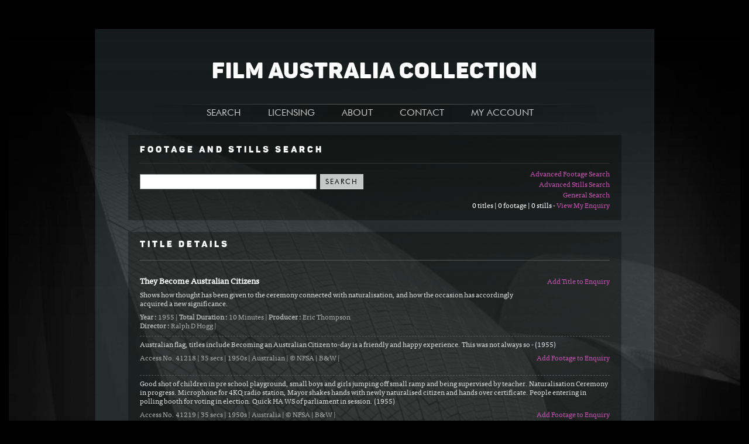

--- FILE ---
content_type: text/html; charset=utf-8
request_url: https://faclibrary.com/Title-Details.aspx?tid=29&titlename=They+Become+Australian+Citizens
body_size: 12472
content:


<!DOCTYPE html PUBLIC "-//W3C//DTD XHTML 1.0 Strict//EN" "http://www.w3.org/TR/xhtml1/DTD/xhtml1-strict.dtd">
<html xmlns="http://www.w3.org/1999/xhtml" xml:lang="en">

<head>
<!-- Google Tag Manager -->
<script>(function (w, d, s, l, i) {
		w[l] = w[l] || []; w[l].push({
			'gtm.start':
				new Date().getTime(), event: 'gtm.js'
		}); var f = d.getElementsByTagName(s)[0],
			j = d.createElement(s), dl = l != 'dataLayer' ? '&l=' + l : ''; j.async = true; j.src =
				'https://www.googletagmanager.com/gtm.js?id=' + i + dl; f.parentNode.insertBefore(j, f);
	})(window, document, 'script', 'dataLayer', 'GTM-TLFCB3T');</script>
<!-- End Google Tag Manager -->
<meta http-equiv="Content-Type" content="text/html; charset=utf-8" /><title>
	They Become Australian Citizens | NFSA 
</title><link href="css/FACL.css" rel="stylesheet" type="text/css" />
	<script language="javascript" src="Scripts/jquery-1.6.1.min.js" type="text/javascript"></script>
    <script type="text/javascript" src="Scripts/jquerytools/tiny-jquery.tools.min.js"></script>
	<script type="text/javascript" src="Scripts/jwplayer/jwplayer.js"></script>
	<script type="text/javascript" src="Scripts/highslide/highslide-full.packed.js"></script>
	<!--<script type="text/javascript" src="Scripts/highslide/mobile.js"></script>-->
	<!--<script type="text/javascript" src="Scripts/highslide/easing_equations.js"></script>-->
	<link rel="stylesheet" type="text/css" href="Scripts/highslide/highslide.css" />
	<script language="javascript" src="Scripts/Common-Scripts.js" type="text/javascript"></script>
	
<link rel="canonical" href="https://faclibrary.com/Title-Details.aspx?tid=29&amp;titlename=They+Become+Australian+Citizens" /><meta name="description" content="Shows how thought has been given to the ceremony connected with naturalisation, and how the occasion has accordingly acquired a new significance." /></head>
<body id="idBody" style="background-image:url(images/BG_Main-07.jpg);">
<!-- Google Tag Manager (noscript) -->
<noscript><iframe src="https://www.googletagmanager.com/ns.html?id=GTM-TLFCB3T"
height="0" width="0" style="display:none;visibility:hidden"></iframe></noscript>
<!-- End Google Tag Manager (noscript) -->
 
    <form method="post" action="./Title-Details.aspx?tid=29&amp;titlename=They+Become+Australian+Citizens" onsubmit="javascript:return WebForm_OnSubmit();" id="ctl05">
<div class="aspNetHidden">
<input type="hidden" name="__EVENTTARGET" id="__EVENTTARGET" value="" />
<input type="hidden" name="__EVENTARGUMENT" id="__EVENTARGUMENT" value="" />
<input type="hidden" name="__VIEWSTATE" id="__VIEWSTATE" value="/[base64]/9AGm1Amlp7tqzb/T6sBS+PBU5QzqoIjiI=" />
</div>

<script type="text/javascript">
//<![CDATA[
var theForm = document.forms['ctl05'];
if (!theForm) {
    theForm = document.ctl05;
}
function __doPostBack(eventTarget, eventArgument) {
    if (!theForm.onsubmit || (theForm.onsubmit() != false)) {
        theForm.__EVENTTARGET.value = eventTarget;
        theForm.__EVENTARGUMENT.value = eventArgument;
        theForm.submit();
    }
}
//]]>
</script>


<script src="https://ajax.aspnetcdn.com/ajax/4.6/1/WebForms.js" type="text/javascript"></script>
<script type="text/javascript">
//<![CDATA[
window.WebForm_PostBackOptions||document.write('<script type="text/javascript" src="/WebResource.axd?d=zr5I4sP0euY4aFKdQLXhUo8iMJ2uRO11FYSi2CJdDRMAJd7zl00vgUq0Kern1CI3AWXeLAbMz6LcA7jy9QQDJ4JPknVSFDOSk9NCRA89jCY1&amp;t=638259722771233176"><\/script>');//]]>
</script>



<script src="https://ajax.aspnetcdn.com/ajax/4.6/1/WebUIValidation.js" type="text/javascript"></script>
<script src="https://ajax.aspnetcdn.com/ajax/4.6/1/MicrosoftAjax.js" type="text/javascript"></script>
<script type="text/javascript">
//<![CDATA[
(window.Sys && Sys._Application && Sys.Observer)||document.write('<script type="text/javascript" src="/ScriptResource.axd?d=ZCV0nr7ZZ0It66YPzJSaPOlPTI8P1UMzmlGGnAEc5ayWOChX3qLrlJXyn5wBJBRmyOPHQsVSXht5cngZhsPN4wm7pUoOy3F3hrLWkJyj8SiyQryFGkxvFszchtPBd-jVld65JT2BdG1JyPN82i4nMJW1EAYH9XH2EPluispx--Q1&t=5d0a842b"><\/script>');//]]>
</script>

<script src="https://ajax.aspnetcdn.com/ajax/4.6/1/MicrosoftAjaxWebForms.js" type="text/javascript"></script>
<script type="text/javascript">
//<![CDATA[
(window.Sys && Sys.WebForms)||document.write('<script type="text/javascript" src="/ScriptResource.axd?d=KAyEFCawIaWPdLJtNlIFKD0WMSeXQteXHKBpR1vuJCg4b0wB5OE17kiwFon3LYJoH1WACNZE2NxUlaWOxXUJ66i53XChnVfdDhNLGBHhdcRwMttzsBwdUjzNPZVeiX2Q3CC079JSvWuOyEpol877vP3sDs7YBRAiYKx_QMW0jmVL4fil2HzpTE_xrxnTRqDe0&t=5d0a842b"><\/script>');//]]>
</script>

<script src="cartServices.asmx/js" type="text/javascript"></script>
<script type="text/javascript">
//<![CDATA[
function WebForm_OnSubmit() {
if (typeof(ValidatorOnSubmit) == "function" && ValidatorOnSubmit() == false) return false;
return true;
}
//]]>
</script>

<div class="aspNetHidden">

	<input type="hidden" name="__VIEWSTATEGENERATOR" id="__VIEWSTATEGENERATOR" value="3371A32D" />
	<input type="hidden" name="__EVENTVALIDATION" id="__EVENTVALIDATION" value="/wEdAAMZwGvSX6xpx5ojaCRUwQBBH6/ys5NEuduOOBIDpFVlZWnZzX6qGcjdCXYYm8Ao9ENQiWRH5mchPus4hjzMqgNeeX4uTvUfm8bzvh8HoLImtw==" />
</div>
   

   
    <div class="bounding-box">
    <div class="title-area">
        <h1>
            FILM AUSTRALIA COLLECTION</h1>
    </div>
	<div class="nav-bar">
<div class="primary-nav">
<div class="primary-nav-item"><a href="default.aspx" class="primary-nav-link">SEARCH</a>
    <ul class="drop-down-nav">
      <li><a href="default.aspx">Homepage</a></li>
      <li><a href="Advanced-Footage-Search.aspx">Advanced Footage</a></li>
      <li><a href="Advanced-Stills-Search.aspx">Advanced Stills</a></li>
    </ul>
  </div>
<div class="primary-nav-item"><a href="https://www.nfsa.gov.au/collection/collection-enquiries/copying-and-handling-fees/" class="primary-nav-link">LICENSING</a>
</div>
<div class="primary-nav-item"><a href="About-the-Collection.aspx" class="primary-nav-link">ABOUT</a>
  <ul class="drop-down-nav">
    <li><a href="About-the-Collection.aspx">The Collection</a></li>
    <li><a href="Galleries.aspx">Stills Collection</a></li>
	<li><a href="About-this-Site.aspx">About this Site</a></li>
	<li><a href="FAQs.aspx">FAQs</a></li>
    </ul>
</div>
<div class="primary-nav-item"><a href="Contact.aspx" class="primary-nav-link">CONTACT</a></div>
<div class="primary-nav-item"><a href="My-Enquiry.aspx" class="primary-nav-link">MY ACCOUNT</a>
  <ul class="drop-down-nav" id="my-account">

 
    <li><a href="Member-Login.aspx">Login</a></li>
	<li><a href="Member-Account.aspx">Become a Member</a></li>


    
    <!--<li><a href="Recent-Searches.aspx">Recent Searches</a></li>
    <li><a href="Saved-Searches.aspx">Saved Searches</a></li>-->
    <li><a href="My-Enquiry.aspx">My Enquiry</a></li>
    
    </ul>
</div>
</div>
</div>
    
           
           
    <script language="javascript" type="text/javascript">
// <![CDATA[

        function doAddRemoveTitle(hrefID, title, serial, ttitle) {
            if ($('#' + hrefID).text() == 'Add Title to Enquiry') {
                $('#' + hrefID).text('Remove Title from Enquiry');
                $('#' + hrefID).addClass('selected');
                ret = cart.addTitle(hrefID, title, serial, ttitle, OnCompleteAddTitle, OnError, OnTimeOut);
            }
            else {
                $('#' + hrefID).removeClass('selected');
                $('#' + hrefID).text('Add Title to Enquiry');
                ret = cart.removeTitle(hrefID, title, serial, OnCompleteRemoveTitle, OnError, OnTimeOut);
            }
        }

        function OnCompleteAddTitle(arg) {
            var resultRA = arg.split("|");
            $('#' + resultRA[0]).fadeOut().fadeIn();
            doGetCounts();
        }
        function OnCompleteRemoveTitle(arg) {
            var resultRA = arg.split("|");
            $('#' + resultRA[0]).fadeOut().fadeIn();
            doGetCounts();
        }


        function doAddRemoveFootage(hrefID, shot, serial) {

            if ($('#' + hrefID).text() == 'Add Footage to Enquiry') {
                $('#' + hrefID).text('Remove Footage from Enquiry');
                $('#' + hrefID).addClass('selected');
                ret = cart.addFootage(hrefID, shot, serial, OnCompleteAddFootage, OnError, OnTimeOut);
            }
            else {
                $('#' + hrefID).removeClass('selected');
                $('#' + hrefID).text('Add Footage to Enquiry');
                ret = cart.removeFootage(hrefID, shot, serial, OnCompleteRemoveFootage, OnError, OnTimeOut);
            }

        }

        function OnCompleteAddFootage(arg) {
            var resultRA = arg.split("|");
            $('#' + resultRA[0]).fadeOut().fadeIn();
            doGetCounts();
        }
        function OnCompleteRemoveFootage(arg) {
            var resultRA = arg.split("|");
            $('#' + resultRA[0]).fadeOut().fadeIn();
            doGetCounts();
        }


        function doAddRemoveStill(objID, stillid, filename, titleserial) {

            if ($('#' + objID).text() == 'Add Still to Enquiry') {
                $('#' + objID).text('Remove Still from Enquiry');
                $('#' + objID).addClass('selected');
                ret = cart.addStill(objID, stillid, filename, titleserial, OnCompleteAddStill, OnError, OnTimeOut);
            }
            else {
                $('#' + objID).removeClass('selected');
                $('#' + objID).text('Add Still to Enquiry');
                ret = cart.removeStill(objID, stillid, filename, titleserial, OnCompleteRemoveStill, OnError, OnTimeOut);
            }

        }  // doAddRemoveStill

        function OnCompleteAddStill(arg) {
            var resultRA = arg.split("|");

            $('#' + resultRA[0]).fadeOut().fadeIn();
            $('#hrefs' + resultRA[2]).addClass('selected');

            doGetCounts();
        }
        function OnCompleteRemoveStill(arg) {
            var resultRA = arg.split("|");

            $('#' + resultRA[0]).fadeOut().fadeIn();
            $('#hrefs' + resultRA[2]).removeClass('selected');

            doGetCounts();
        }

        function doGetCounts() {
            ret = cart.getBasketCounts(OnCompleteGetCounts, OnError, OnTimeOut);
        }
        function OnCompleteGetCounts(arg) {
            $('#enqContents').text(arg);
        }


        var iLoad = "";
        var iExpand = "";

        hs.Expander.prototype.onInit = function () {

            if (this.custom) // if custom values then image preview.
            {
                if (this.custom.vid) {
                    /*
                    */
                }
                else {
                    $('#divhsstill-img').html('<img id="hsstill-img" src="images/preview/' + this.custom.spath + '.jpg" />');
                    doGetStillInfo("oid", this.custom.sid, this.custom.sbkt);
                }
            }

        }


        function doGetStillInfo(objID, still, bktstill) {

            ret = cart.getStillInfo(objID, still, bktstill, OnCompleteGetStillInfo, OnError, OnTimeOut);

        }

        function OnCompleteGetStillInfo(arg) {
            var strDetails = "";
            var strAddLinkHTML = "";
            var resultRA = arg.split("|");
            var dtDate = new Date();
            iLoad = resultRA[1].toString();

            // still-link
            strAddLinkHTML = "<a href=\"#\" ";
            strAddLinkHTML = strAddLinkHTML + " id=\"ads" + resultRA[1] + "\" ";
            if (resultRA[2] == resultRA[15]) {
                strAddLinkHTML = strAddLinkHTML + " class=\"selected\" ";
            }
            strAddLinkHTML = strAddLinkHTML + "  onclick=\"doAddRemoveStill(this.id";
            strAddLinkHTML = strAddLinkHTML + ", " + resultRA[1];
            strAddLinkHTML = strAddLinkHTML + ", '" + resultRA[2] + "'";
            strAddLinkHTML = strAddLinkHTML + ", " + resultRA[6] + "); ";
            strAddLinkHTML = strAddLinkHTML + " return false; \" ";
            strAddLinkHTML = strAddLinkHTML + " >";
            if (resultRA[2] == resultRA[15]) {
                strAddLinkHTML = strAddLinkHTML + "Remove Still from Enquiry";
            }
            else {
                strAddLinkHTML = strAddLinkHTML + "Add Still to Enquiry";
            }
            strAddLinkHTML = strAddLinkHTML + "</a>";
            $('#divhsstill-href').html(strAddLinkHTML);


            $('#hsstill-img').attr("src", "images/preview/" + resultRA[2] + ".jpg");  // filename_base
            $('#hsstill-caption').text(resultRA[3]);

            strDetails = strDetails + strCheckEmpty("", resultRA[4], " "); // title
            if (resultRA[7] != "") {
                dtDate = new Date(resultRA[7]);  // resultRA[7] -  sdt_date
                if (!isNaN(dtDate.getFullYear())) {
                    strDetails = strDetails + strCheckEmpty(" (", dtDate.getFullYear(), ")");
                }
            }
            strDetails = strDetails + "<br />";

            strDetails = strDetails + strCheckEmpty("", resultRA[11], " | "); // city
            strDetails = strDetails + strCheckEmpty("", resultRA[12], " | "); // state
            strDetails = strDetails + strCheckEmpty("", resultRA[13], " | "); // country
            strDetails = strDetails + "Creator: " + resultRA[9] + " | ";  // creator
            strDetails = strDetails + resultRA[2] + ".jpg" + " | ";  // Filename
            
            strDetails = strDetails + "<br />";
            resultRA[14] = resultRA[14].replace("Copyright", "&copy;");
            strDetails = strDetails + strCheckEmpty("", resultRA[14], "");
            $('#still-details').html(strDetails);

            window.setTimeout(function () {
                var expander = hs.getExpander('divhsstill-img');  //divhsstill-img
                expander.reflow();
            }, 500);

        }  // OnCompleteGetStillInfo

        function strCheckEmpty(pre, str, post) {
            var strReturn = "";
            if (str != undefined) {
                str = jQuery.trim(str)
                if (str > "") {
                    strReturn = pre + str + post;
                }
            }
            return strReturn;
        }



        function OnTimeOut(arg) {
            alert("TimeOut encountered.");
        }

        function OnError(arg) {
            alert("Error encountered.");
        }



        function btn1_onclick(id, i, s) {
            ret = cart.doSomething(id, i, s, OnComplete, OnTimeOut, OnError);
            return (true);
        }

        function OnComplete(arg) {
            var resultRA = arg.split("|");

            alert(resultRA[0]);
            $('#' + resultRA[0]).fadeOut().fadeIn();
            alert(resultRA[2]);
        }

        $(document).ready(function () {
            $('#hsstill-img').load(function () {
                var expander = hs.getExpander('divhsstill-img');  //divhsstill-img
                expander.reflow();
            });

            doGetCounts();
        });

// ]]>
    </script>
    <script type="text/javascript">
//<![CDATA[
Sys.WebForms.PageRequestManager._initialize('ctl00$MainContent$ScriptManager1', 'ctl05', [], [], [], 90, 'ctl00');
//]]>
</script>


    <div class="search-box">
        <h2>Footage and Stills Search</h2>
        <div class="advanced-links">
            <a href="Advanced-Footage-Search.aspx">Advanced Footage Search</a><br />
            <a href="Advanced-Stills-Search.aspx">Advanced Stills Search</a><br />
            <a href="default.aspx">General Search</a><br />
            <span id="enqContents" onclick=" doGetCounts(); return false;"></span> <a href="My-Enquiry.aspx">View My Enquiry</a>            
        </div>
        <div class="search-fields">
            <input name="ctl00$MainContent$SearchTextbox" type="text" id="MainContent_SearchTextbox" />
            &nbsp;
            <input type="submit" name="ctl00$MainContent$SearchButton" value="SEARCH" onclick="javascript:WebForm_DoPostBackWithOptions(new WebForm_PostBackOptions(&quot;ctl00$MainContent$SearchButton&quot;, &quot;&quot;, true, &quot;&quot;, &quot;&quot;, false, false))" id="MainContent_SearchButton" />&nbsp;&nbsp;
        <span id="MainContent_SearchTextValidator" style="visibility:hidden;">Please enter the text or keywords.</span>
        </div>
    </div>
    <div class="paging-header-box">
        <div class="paging-header">
            <h2>
                Title Details</h2>
        </div>
    </div>
    
            <div class="search-results">
                <div class="right-links">
                    <a href="#" id="adt29"  onclick=" doAddRemoveTitle(this.id, 29, 29, 'They Become Australian Citizens');  return false; ">Add Title to Enquiry</a>
                </div>
                <div class="title">
                    <h3>
                        They Become Australian Citizens</h3>
                </div>
                <div class="synopsis">
                    Shows how thought has been given to the ceremony connected with naturalisation, and how the occasion has accordingly acquired a new significance.</div>
                <div class="title-details">
                    
                    
                    <strong>Year : </strong>1955  |  
                    <strong>Total Duration : </strong>10 Minutes | 
                    <strong>Producer : </strong>Eric Thompson  
                    <br><strong>Director : </strong>Ralph D Hogg  |  
                    
                    
                    
                </div>



            

                
                        <div class="footage">
                            <div class="description">
                                Australian flag, titles include Becoming an Australian Citizen to-day is a friendly and happy experience. This was not always so -  (1955)</div>
                            <div class="right-links">
                                
                                <a href="#" id="adf1804"  onclick=" doAddRemoveFootage(this.id, 1804, 41218);  return false; ">Add Footage to Enquiry</a>
                                </div>
                            <div class="footage-details">
                                    
                                Access No. 41218 | 
                                 35 secs | 
                                 1950s  | 
                                 Australian | 
                                 &copy; NFSA | 
                                  B&amp;W | 
                                 
                               </div>
                        </div>
                    
                        <div class="footage">
                            <div class="description">
                                Good shot of children in pre school playground, small  boys and girls jumping off small ramp and being supervised by teacher.  Naturalisation Ceremony in progress. Microphone for 4KQ radio station, Mayor shakes hands with newly naturalised citizen and hands over certificate. People entering in polling booth for voting in election.  Quick HA WS of parliament in session. (1955)</div>
                            <div class="right-links">
                                
                                <a href="#" id="adf1805"  onclick=" doAddRemoveFootage(this.id, 1805, 41219);  return false; ">Add Footage to Enquiry</a>
                                </div>
                            <div class="footage-details">
                                    
                                Access No. 41219 | 
                                 35 secs | 
                                 1950s  | 
                                 Australia | 
                                 &copy; NFSA | 
                                  B&amp;W | 
                                 
                               </div>
                        </div>
                    
                        <div class="footage">
                            <div class="description">
                                Ships at wharf, ÒSkaubrynÓ, ÒSebastiano CabotoÓ, ÒSydneyÓ, Good MS pan along row of European migrants looking over deck rail of ship (classic shot), two shots of classroom of migrants in English lesson  with teacher writing on blackboard. Migrants at work. Man working in steel works, driving tractor, woman working as nurse, cane cutting (1955)</div>
                            <div class="right-links">
                                
                                <a href="#" id="adf1806"  onclick=" doAddRemoveFootage(this.id, 1806, 41220);  return false; ">Add Footage to Enquiry</a>
                                </div>
                            <div class="footage-details">
                                    
                                Access No. 41220 | 
                                 44 secs | 
                                 1950s  | 
                                 Sydney, NSW, Australia | 
                                 &copy; NFSA | 
                                  B&amp;W | 
                                 
                               </div>
                        </div>
                    
                        <div class="footage">
                            <div class="description">
                                Woman walks down street with parcels, meets postman at the front gate, and is given letter, opens envelope and reads naturalisation certificate, LS suburban street (1955)</div>
                            <div class="right-links">
                                
                                <a href="#" id="adf1807"  onclick=" doAddRemoveFootage(this.id, 1807, 41222);  return false; ">Add Footage to Enquiry</a>
                                </div>
                            <div class="footage-details">
                                    
                                Access No. 41222 | 
                                 34 secs | 
                                 1950s  | 
                                 Australia | 
                                 &copy; NFSA | 
                                  B&amp;W | 
                                 
                               </div>
                        </div>
                    
                        <div class="footage">
                            <div class="description">
                                Exterior court building, Australian flag flying. Police arriving in large black van and walking into court house. Randwick Town Hall sign Sydney, Leichhardt Town Hall sign, exterior  Hunters Hill Council Chambers, interior women decorating tables. Naturalisation Ceremony with new citizen taking oath of allegiance. Mayor presents certificate to new citizen, Audience claps. Woman speaks from the Good Neighbour Council. Mayor speaks, people gather, socialise and drink tea. Tilt down from clock tower to Sydney Town Hall steps (1955)</div>
                            <div class="right-links">
                                
                                <a href="#" id="adf1808"  onclick=" doAddRemoveFootage(this.id, 1808, 41223);  return false; ">Add Footage to Enquiry</a>
                                </div>
                            <div class="footage-details">
                                    
                                Access No. 41223 | 
                                 5 mins 21 secs | 
                                 1950s  | 
                                 Randwick, Leichhardt, Hunters Hill, Sydney, NSW, Australia | 
                                 &copy; NFSA | 
                                  B&amp;W | 
                                 
                               </div>
                        </div>
                    
                        <div class="footage">
                            <div class="description">
                                Tilt down from clock tower to Brisbane Town Hall with Naturalisation Ceremony being held on steps, Mayor gives speech, crowds in street watching, young couple walk towards camera. Voice over of speech by Queen Elizabeth II about Australia being a promised land. (1955)</div>
                            <div class="right-links">
                                
                                <a href="#" id="adf1809"  onclick=" doAddRemoveFootage(this.id, 1809, 41225);  return false; ">Add Footage to Enquiry</a>
                                </div>
                            <div class="footage-details">
                                    
                                Access No. 41225 | 
                                 1 min 10 secs | 
                                 1950s  | 
                                 Brisbane, Qld, Australia | 
                                 &copy; NFSA | 
                                  B&amp;W | 
                                 
                               </div>
                        </div>
                    
                        <div class="footage">
                            <div class="description">
                                University exterior, three men walking along colonnade, men working, ship launch, man on horse herding sheep, water spilling from dam pipe, surfing, skiing, h/a farmland fields (1955)</div>
                            <div class="right-links">
                                
                                <a href="#" id="adf1810"  onclick=" doAddRemoveFootage(this.id, 1810, 41226);  return false; ">Add Footage to Enquiry</a>
                                </div>
                            <div class="footage-details">
                                    
                                Access No. 41226 | 
                                 33 secs | 
                                 1950s  | 
                                 Australia | 
                                 &copy; NFSA | 
                                  B&amp;W | 
                                 
                               </div>
                        </div>
                    
            </div>
        

<div class="stills highslide-maincontent" id="highslide-html">
<div id="divhsouter">
<div id="divhsstill-img"><img id="NOThsstill-img" src="images/spacer.gif" alt="preview" height="400" /></div>
<div id="divhsstill-href" class="still-links"><a href="#" onclick="return false;">Add Still to Enquiry</a></div>
<div id="hsstill-caption"></div>
<div id="still-details"><p>&nbsp;</p><p>loading . . . </p></div>
<div class="still-links"><a href="#" onclick="return hs.close(this);">Close Preview</a></div>
</div>
</div>

    
	</div>	   
           
           
 
   <div class="footer">
   <div style="float: right; text-align: right;">
	<ul>
		<h4>ABOUT FAC</h4>
		<li><a href="About-this-Site.aspx">About this site</a></li>
		<li><a href="Terms-and-Conditions.aspx">Terms and conditions</a></li>
		<li><a href="https://www.nfsa.gov.au/about/privacy/">Privacy policy</a></li>
		<li><a href="https://www.nfsa.gov.au/about/about-site/legal-notices/">NFSA legal notices</a></li>
	</ul>
	<ul>
		<h4>QUICK LINKS</h4>
		<li><a href="Advanced-Footage-Search.aspx">Advanced Footage Search</a></li>
		<li><a href="Advanced-Stills-Search.aspx">Advanced Still Search</a></li>
		<li><a href="https://www.nfsa.gov.au/collection/using-collection/access-fees">Rate Cards</a></li>
	</ul>
	</div>
	<a href="https://www.nfsa.gov.au/"><img src="images/Logo_NFSA.svg" width="150" border="0" alt="National Film and Sound Archive - Australia" /></a>
  </div>
    
<script type="text/javascript">
//<![CDATA[
var Page_Validators =  new Array(document.getElementById("MainContent_SearchTextValidator"));
//]]>
</script>

<script type="text/javascript">
//<![CDATA[
var MainContent_SearchTextValidator = document.all ? document.all["MainContent_SearchTextValidator"] : document.getElementById("MainContent_SearchTextValidator");
MainContent_SearchTextValidator.controltovalidate = "MainContent_SearchTextbox";
MainContent_SearchTextValidator.errormessage = "Please enter the text or keywords.";
MainContent_SearchTextValidator.evaluationfunction = "RequiredFieldValidatorEvaluateIsValid";
MainContent_SearchTextValidator.initialvalue = "";
//]]>
</script>


<script type="text/javascript">
//<![CDATA[

var Page_ValidationActive = false;
if (typeof(ValidatorOnLoad) == "function") {
    ValidatorOnLoad();
}

function ValidatorOnSubmit() {
    if (Page_ValidationActive) {
        return ValidatorCommonOnSubmit();
    }
    else {
        return true;
    }
}
        
document.getElementById('MainContent_SearchTextValidator').dispose = function() {
    Array.remove(Page_Validators, document.getElementById('MainContent_SearchTextValidator'));
}
//]]>
</script>
</form>
<script>
  (function(i,s,o,g,r,a,m){i['GoogleAnalyticsObject']=r;i[r]=i[r]||function(){
  (i[r].q=i[r].q||[]).push(arguments)},i[r].l=1*new Date();a=s.createElement(o),
  m=s.getElementsByTagName(o)[0];a.async=1;a.src=g;m.parentNode.insertBefore(a,m)
  })(window,document,'script','https://www.google-analytics.com/analytics.js','ga');

  ga('create', 'UA-102432536-1', 'auto');
  ga('send', 'pageview');

</script>
    <script src="//static.getclicky.com/js" type="text/javascript"></script>
    <script type="text/javascript">        clicky.init(232363);</script>
    <noscript><p><img alt="Clicky" width="1" height="1" src="//in.getclicky.com/232363ns.gif" /></p></noscript>
</body>
</html>


--- FILE ---
content_type: application/x-javascript; charset=utf-8
request_url: https://faclibrary.com/cartServices.asmx/js
body_size: 1116
content:
var cart=function() {
cart.initializeBase(this);
this._timeout = 0;
this._userContext = null;
this._succeeded = null;
this._failed = null;
}
cart.prototype={
_get_path:function() {
 var p = this.get_path();
 if (p) return p;
 else return cart._staticInstance.get_path();},
getBasketCounts:function(succeededCallback, failedCallback, userContext) {
return this._invoke(this._get_path(), 'getBasketCounts',false,{},succeededCallback,failedCallback,userContext); },
addTitle:function(objID,intTitleID,intTitleSerial,strTitle,succeededCallback, failedCallback, userContext) {
return this._invoke(this._get_path(), 'addTitle',false,{objID:objID,intTitleID:intTitleID,intTitleSerial:intTitleSerial,strTitle:strTitle},succeededCallback,failedCallback,userContext); },
removeTitle:function(objID,intTitleID,intTitleSerial,succeededCallback, failedCallback, userContext) {
return this._invoke(this._get_path(), 'removeTitle',false,{objID:objID,intTitleID:intTitleID,intTitleSerial:intTitleSerial},succeededCallback,failedCallback,userContext); },
addFootage:function(objID,intShotID,intShotSerial,succeededCallback, failedCallback, userContext) {
return this._invoke(this._get_path(), 'addFootage',false,{objID:objID,intShotID:intShotID,intShotSerial:intShotSerial},succeededCallback,failedCallback,userContext); },
removeFootage:function(objID,intShotID,intShotSerial,succeededCallback, failedCallback, userContext) {
return this._invoke(this._get_path(), 'removeFootage',false,{objID:objID,intShotID:intShotID,intShotSerial:intShotSerial},succeededCallback,failedCallback,userContext); },
addStill:function(objID,intStillID,strFilename,intTitleSerial,succeededCallback, failedCallback, userContext) {
return this._invoke(this._get_path(), 'addStill',false,{objID:objID,intStillID:intStillID,strFilename:strFilename,intTitleSerial:intTitleSerial},succeededCallback,failedCallback,userContext); },
removeStill:function(objID,intStillID,strFilename,intTitleSerial,succeededCallback, failedCallback, userContext) {
return this._invoke(this._get_path(), 'removeStill',false,{objID:objID,intStillID:intStillID,strFilename:strFilename,intTitleSerial:intTitleSerial},succeededCallback,failedCallback,userContext); },
getStillInfo:function(objID,intStillID,bktstill,succeededCallback, failedCallback, userContext) {
return this._invoke(this._get_path(), 'getStillInfo',false,{objID:objID,intStillID:intStillID,bktstill:bktstill},succeededCallback,failedCallback,userContext); }}
cart.registerClass('cart',Sys.Net.WebServiceProxy);
cart._staticInstance = new cart();
cart.set_path = function(value) { cart._staticInstance.set_path(value); }
cart.get_path = function() { return cart._staticInstance.get_path(); }
cart.set_timeout = function(value) { cart._staticInstance.set_timeout(value); }
cart.get_timeout = function() { return cart._staticInstance.get_timeout(); }
cart.set_defaultUserContext = function(value) { cart._staticInstance.set_defaultUserContext(value); }
cart.get_defaultUserContext = function() { return cart._staticInstance.get_defaultUserContext(); }
cart.set_defaultSucceededCallback = function(value) { cart._staticInstance.set_defaultSucceededCallback(value); }
cart.get_defaultSucceededCallback = function() { return cart._staticInstance.get_defaultSucceededCallback(); }
cart.set_defaultFailedCallback = function(value) { cart._staticInstance.set_defaultFailedCallback(value); }
cart.get_defaultFailedCallback = function() { return cart._staticInstance.get_defaultFailedCallback(); }
cart.set_enableJsonp = function(value) { cart._staticInstance.set_enableJsonp(value); }
cart.get_enableJsonp = function() { return cart._staticInstance.get_enableJsonp(); }
cart.set_jsonpCallbackParameter = function(value) { cart._staticInstance.set_jsonpCallbackParameter(value); }
cart.get_jsonpCallbackParameter = function() { return cart._staticInstance.get_jsonpCallbackParameter(); }
cart.set_path("/cartServices.asmx");
cart.getBasketCounts= function(onSuccess,onFailed,userContext) {cart._staticInstance.getBasketCounts(onSuccess,onFailed,userContext); }
cart.addTitle= function(objID,intTitleID,intTitleSerial,strTitle,onSuccess,onFailed,userContext) {cart._staticInstance.addTitle(objID,intTitleID,intTitleSerial,strTitle,onSuccess,onFailed,userContext); }
cart.removeTitle= function(objID,intTitleID,intTitleSerial,onSuccess,onFailed,userContext) {cart._staticInstance.removeTitle(objID,intTitleID,intTitleSerial,onSuccess,onFailed,userContext); }
cart.addFootage= function(objID,intShotID,intShotSerial,onSuccess,onFailed,userContext) {cart._staticInstance.addFootage(objID,intShotID,intShotSerial,onSuccess,onFailed,userContext); }
cart.removeFootage= function(objID,intShotID,intShotSerial,onSuccess,onFailed,userContext) {cart._staticInstance.removeFootage(objID,intShotID,intShotSerial,onSuccess,onFailed,userContext); }
cart.addStill= function(objID,intStillID,strFilename,intTitleSerial,onSuccess,onFailed,userContext) {cart._staticInstance.addStill(objID,intStillID,strFilename,intTitleSerial,onSuccess,onFailed,userContext); }
cart.removeStill= function(objID,intStillID,strFilename,intTitleSerial,onSuccess,onFailed,userContext) {cart._staticInstance.removeStill(objID,intStillID,strFilename,intTitleSerial,onSuccess,onFailed,userContext); }
cart.getStillInfo= function(objID,intStillID,bktstill,onSuccess,onFailed,userContext) {cart._staticInstance.getStillInfo(objID,intStillID,bktstill,onSuccess,onFailed,userContext); }
